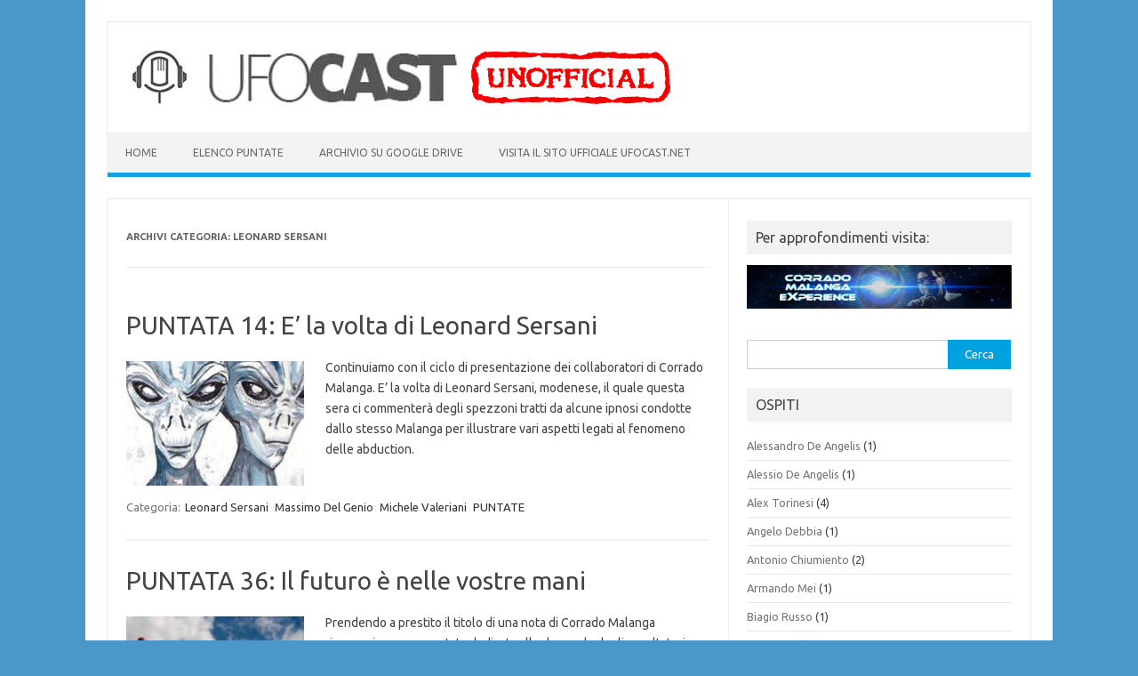

--- FILE ---
content_type: text/html; charset=UTF-8
request_url: http://ufocast.org/category/leonard-sersani/
body_size: 9688
content:
<!DOCTYPE html>
<!--[if IE 7]>
<html class="ie ie7" lang="it-IT" xmlns:fb="https://www.facebook.com/2008/fbml" xmlns:addthis="https://www.addthis.com/help/api-spec"  xmlns:og="http://ogp.me/ns#">
<![endif]-->
<!--[if IE 8]>
<html class="ie ie8" lang="it-IT" xmlns:fb="https://www.facebook.com/2008/fbml" xmlns:addthis="https://www.addthis.com/help/api-spec"  xmlns:og="http://ogp.me/ns#">
<![endif]-->
<!--[if !(IE 7) | !(IE 8)  ]><!-->
<html lang="it-IT" xmlns:fb="https://www.facebook.com/2008/fbml" xmlns:addthis="https://www.addthis.com/help/api-spec"  xmlns:og="http://ogp.me/ns#">
<!--<![endif]-->
<head>
<meta charset="UTF-8">
<meta name="viewport" content="width=device-width, initial-scale=1">
<link rel="profile" href="http://gmpg.org/xfn/11">
<link rel="pingback" href="http://ufocast.org/xmlrpc.php" />
<!--[if lt IE 9]>
<script src="http://ufocast.org/wp-content/themes/iconic-one/js/html5.js" type="text/javascript"></script>
<![endif]-->
<title>Leonard Sersani &#8211; UFOCAST.ORG</title>
<meta name='robots' content='max-image-preview:large' />
	<style>img:is([sizes="auto" i], [sizes^="auto," i]) { contain-intrinsic-size: 3000px 1500px }</style>
	<link rel='dns-prefetch' href='//s7.addthis.com' />
<link rel='dns-prefetch' href='//fonts.googleapis.com' />
<link rel="alternate" type="application/rss+xml" title="UFOCAST.ORG &raquo; Feed" href="https://ufocast.org/feed/" />
<link rel="alternate" type="application/rss+xml" title="UFOCAST.ORG &raquo; Leonard Sersani Feed della categoria" href="https://ufocast.org/category/leonard-sersani/feed/" />
<script type="text/javascript">
/* <![CDATA[ */
window._wpemojiSettings = {"baseUrl":"https:\/\/s.w.org\/images\/core\/emoji\/16.0.1\/72x72\/","ext":".png","svgUrl":"https:\/\/s.w.org\/images\/core\/emoji\/16.0.1\/svg\/","svgExt":".svg","source":{"concatemoji":"http:\/\/ufocast.org\/wp-includes\/js\/wp-emoji-release.min.js?ver=6.8.3"}};
/*! This file is auto-generated */
!function(s,n){var o,i,e;function c(e){try{var t={supportTests:e,timestamp:(new Date).valueOf()};sessionStorage.setItem(o,JSON.stringify(t))}catch(e){}}function p(e,t,n){e.clearRect(0,0,e.canvas.width,e.canvas.height),e.fillText(t,0,0);var t=new Uint32Array(e.getImageData(0,0,e.canvas.width,e.canvas.height).data),a=(e.clearRect(0,0,e.canvas.width,e.canvas.height),e.fillText(n,0,0),new Uint32Array(e.getImageData(0,0,e.canvas.width,e.canvas.height).data));return t.every(function(e,t){return e===a[t]})}function u(e,t){e.clearRect(0,0,e.canvas.width,e.canvas.height),e.fillText(t,0,0);for(var n=e.getImageData(16,16,1,1),a=0;a<n.data.length;a++)if(0!==n.data[a])return!1;return!0}function f(e,t,n,a){switch(t){case"flag":return n(e,"\ud83c\udff3\ufe0f\u200d\u26a7\ufe0f","\ud83c\udff3\ufe0f\u200b\u26a7\ufe0f")?!1:!n(e,"\ud83c\udde8\ud83c\uddf6","\ud83c\udde8\u200b\ud83c\uddf6")&&!n(e,"\ud83c\udff4\udb40\udc67\udb40\udc62\udb40\udc65\udb40\udc6e\udb40\udc67\udb40\udc7f","\ud83c\udff4\u200b\udb40\udc67\u200b\udb40\udc62\u200b\udb40\udc65\u200b\udb40\udc6e\u200b\udb40\udc67\u200b\udb40\udc7f");case"emoji":return!a(e,"\ud83e\udedf")}return!1}function g(e,t,n,a){var r="undefined"!=typeof WorkerGlobalScope&&self instanceof WorkerGlobalScope?new OffscreenCanvas(300,150):s.createElement("canvas"),o=r.getContext("2d",{willReadFrequently:!0}),i=(o.textBaseline="top",o.font="600 32px Arial",{});return e.forEach(function(e){i[e]=t(o,e,n,a)}),i}function t(e){var t=s.createElement("script");t.src=e,t.defer=!0,s.head.appendChild(t)}"undefined"!=typeof Promise&&(o="wpEmojiSettingsSupports",i=["flag","emoji"],n.supports={everything:!0,everythingExceptFlag:!0},e=new Promise(function(e){s.addEventListener("DOMContentLoaded",e,{once:!0})}),new Promise(function(t){var n=function(){try{var e=JSON.parse(sessionStorage.getItem(o));if("object"==typeof e&&"number"==typeof e.timestamp&&(new Date).valueOf()<e.timestamp+604800&&"object"==typeof e.supportTests)return e.supportTests}catch(e){}return null}();if(!n){if("undefined"!=typeof Worker&&"undefined"!=typeof OffscreenCanvas&&"undefined"!=typeof URL&&URL.createObjectURL&&"undefined"!=typeof Blob)try{var e="postMessage("+g.toString()+"("+[JSON.stringify(i),f.toString(),p.toString(),u.toString()].join(",")+"));",a=new Blob([e],{type:"text/javascript"}),r=new Worker(URL.createObjectURL(a),{name:"wpTestEmojiSupports"});return void(r.onmessage=function(e){c(n=e.data),r.terminate(),t(n)})}catch(e){}c(n=g(i,f,p,u))}t(n)}).then(function(e){for(var t in e)n.supports[t]=e[t],n.supports.everything=n.supports.everything&&n.supports[t],"flag"!==t&&(n.supports.everythingExceptFlag=n.supports.everythingExceptFlag&&n.supports[t]);n.supports.everythingExceptFlag=n.supports.everythingExceptFlag&&!n.supports.flag,n.DOMReady=!1,n.readyCallback=function(){n.DOMReady=!0}}).then(function(){return e}).then(function(){var e;n.supports.everything||(n.readyCallback(),(e=n.source||{}).concatemoji?t(e.concatemoji):e.wpemoji&&e.twemoji&&(t(e.twemoji),t(e.wpemoji)))}))}((window,document),window._wpemojiSettings);
/* ]]> */
</script>

<style id='wp-emoji-styles-inline-css' type='text/css'>

	img.wp-smiley, img.emoji {
		display: inline !important;
		border: none !important;
		box-shadow: none !important;
		height: 1em !important;
		width: 1em !important;
		margin: 0 0.07em !important;
		vertical-align: -0.1em !important;
		background: none !important;
		padding: 0 !important;
	}
</style>
<link rel='stylesheet' id='wp-block-library-css' href='http://ufocast.org/wp-includes/css/dist/block-library/style.min.css?ver=6.8.3' type='text/css' media='all' />
<style id='classic-theme-styles-inline-css' type='text/css'>
/*! This file is auto-generated */
.wp-block-button__link{color:#fff;background-color:#32373c;border-radius:9999px;box-shadow:none;text-decoration:none;padding:calc(.667em + 2px) calc(1.333em + 2px);font-size:1.125em}.wp-block-file__button{background:#32373c;color:#fff;text-decoration:none}
</style>
<style id='global-styles-inline-css' type='text/css'>
:root{--wp--preset--aspect-ratio--square: 1;--wp--preset--aspect-ratio--4-3: 4/3;--wp--preset--aspect-ratio--3-4: 3/4;--wp--preset--aspect-ratio--3-2: 3/2;--wp--preset--aspect-ratio--2-3: 2/3;--wp--preset--aspect-ratio--16-9: 16/9;--wp--preset--aspect-ratio--9-16: 9/16;--wp--preset--color--black: #000000;--wp--preset--color--cyan-bluish-gray: #abb8c3;--wp--preset--color--white: #ffffff;--wp--preset--color--pale-pink: #f78da7;--wp--preset--color--vivid-red: #cf2e2e;--wp--preset--color--luminous-vivid-orange: #ff6900;--wp--preset--color--luminous-vivid-amber: #fcb900;--wp--preset--color--light-green-cyan: #7bdcb5;--wp--preset--color--vivid-green-cyan: #00d084;--wp--preset--color--pale-cyan-blue: #8ed1fc;--wp--preset--color--vivid-cyan-blue: #0693e3;--wp--preset--color--vivid-purple: #9b51e0;--wp--preset--gradient--vivid-cyan-blue-to-vivid-purple: linear-gradient(135deg,rgba(6,147,227,1) 0%,rgb(155,81,224) 100%);--wp--preset--gradient--light-green-cyan-to-vivid-green-cyan: linear-gradient(135deg,rgb(122,220,180) 0%,rgb(0,208,130) 100%);--wp--preset--gradient--luminous-vivid-amber-to-luminous-vivid-orange: linear-gradient(135deg,rgba(252,185,0,1) 0%,rgba(255,105,0,1) 100%);--wp--preset--gradient--luminous-vivid-orange-to-vivid-red: linear-gradient(135deg,rgba(255,105,0,1) 0%,rgb(207,46,46) 100%);--wp--preset--gradient--very-light-gray-to-cyan-bluish-gray: linear-gradient(135deg,rgb(238,238,238) 0%,rgb(169,184,195) 100%);--wp--preset--gradient--cool-to-warm-spectrum: linear-gradient(135deg,rgb(74,234,220) 0%,rgb(151,120,209) 20%,rgb(207,42,186) 40%,rgb(238,44,130) 60%,rgb(251,105,98) 80%,rgb(254,248,76) 100%);--wp--preset--gradient--blush-light-purple: linear-gradient(135deg,rgb(255,206,236) 0%,rgb(152,150,240) 100%);--wp--preset--gradient--blush-bordeaux: linear-gradient(135deg,rgb(254,205,165) 0%,rgb(254,45,45) 50%,rgb(107,0,62) 100%);--wp--preset--gradient--luminous-dusk: linear-gradient(135deg,rgb(255,203,112) 0%,rgb(199,81,192) 50%,rgb(65,88,208) 100%);--wp--preset--gradient--pale-ocean: linear-gradient(135deg,rgb(255,245,203) 0%,rgb(182,227,212) 50%,rgb(51,167,181) 100%);--wp--preset--gradient--electric-grass: linear-gradient(135deg,rgb(202,248,128) 0%,rgb(113,206,126) 100%);--wp--preset--gradient--midnight: linear-gradient(135deg,rgb(2,3,129) 0%,rgb(40,116,252) 100%);--wp--preset--font-size--small: 13px;--wp--preset--font-size--medium: 20px;--wp--preset--font-size--large: 36px;--wp--preset--font-size--x-large: 42px;--wp--preset--spacing--20: 0.44rem;--wp--preset--spacing--30: 0.67rem;--wp--preset--spacing--40: 1rem;--wp--preset--spacing--50: 1.5rem;--wp--preset--spacing--60: 2.25rem;--wp--preset--spacing--70: 3.38rem;--wp--preset--spacing--80: 5.06rem;--wp--preset--shadow--natural: 6px 6px 9px rgba(0, 0, 0, 0.2);--wp--preset--shadow--deep: 12px 12px 50px rgba(0, 0, 0, 0.4);--wp--preset--shadow--sharp: 6px 6px 0px rgba(0, 0, 0, 0.2);--wp--preset--shadow--outlined: 6px 6px 0px -3px rgba(255, 255, 255, 1), 6px 6px rgba(0, 0, 0, 1);--wp--preset--shadow--crisp: 6px 6px 0px rgba(0, 0, 0, 1);}:where(.is-layout-flex){gap: 0.5em;}:where(.is-layout-grid){gap: 0.5em;}body .is-layout-flex{display: flex;}.is-layout-flex{flex-wrap: wrap;align-items: center;}.is-layout-flex > :is(*, div){margin: 0;}body .is-layout-grid{display: grid;}.is-layout-grid > :is(*, div){margin: 0;}:where(.wp-block-columns.is-layout-flex){gap: 2em;}:where(.wp-block-columns.is-layout-grid){gap: 2em;}:where(.wp-block-post-template.is-layout-flex){gap: 1.25em;}:where(.wp-block-post-template.is-layout-grid){gap: 1.25em;}.has-black-color{color: var(--wp--preset--color--black) !important;}.has-cyan-bluish-gray-color{color: var(--wp--preset--color--cyan-bluish-gray) !important;}.has-white-color{color: var(--wp--preset--color--white) !important;}.has-pale-pink-color{color: var(--wp--preset--color--pale-pink) !important;}.has-vivid-red-color{color: var(--wp--preset--color--vivid-red) !important;}.has-luminous-vivid-orange-color{color: var(--wp--preset--color--luminous-vivid-orange) !important;}.has-luminous-vivid-amber-color{color: var(--wp--preset--color--luminous-vivid-amber) !important;}.has-light-green-cyan-color{color: var(--wp--preset--color--light-green-cyan) !important;}.has-vivid-green-cyan-color{color: var(--wp--preset--color--vivid-green-cyan) !important;}.has-pale-cyan-blue-color{color: var(--wp--preset--color--pale-cyan-blue) !important;}.has-vivid-cyan-blue-color{color: var(--wp--preset--color--vivid-cyan-blue) !important;}.has-vivid-purple-color{color: var(--wp--preset--color--vivid-purple) !important;}.has-black-background-color{background-color: var(--wp--preset--color--black) !important;}.has-cyan-bluish-gray-background-color{background-color: var(--wp--preset--color--cyan-bluish-gray) !important;}.has-white-background-color{background-color: var(--wp--preset--color--white) !important;}.has-pale-pink-background-color{background-color: var(--wp--preset--color--pale-pink) !important;}.has-vivid-red-background-color{background-color: var(--wp--preset--color--vivid-red) !important;}.has-luminous-vivid-orange-background-color{background-color: var(--wp--preset--color--luminous-vivid-orange) !important;}.has-luminous-vivid-amber-background-color{background-color: var(--wp--preset--color--luminous-vivid-amber) !important;}.has-light-green-cyan-background-color{background-color: var(--wp--preset--color--light-green-cyan) !important;}.has-vivid-green-cyan-background-color{background-color: var(--wp--preset--color--vivid-green-cyan) !important;}.has-pale-cyan-blue-background-color{background-color: var(--wp--preset--color--pale-cyan-blue) !important;}.has-vivid-cyan-blue-background-color{background-color: var(--wp--preset--color--vivid-cyan-blue) !important;}.has-vivid-purple-background-color{background-color: var(--wp--preset--color--vivid-purple) !important;}.has-black-border-color{border-color: var(--wp--preset--color--black) !important;}.has-cyan-bluish-gray-border-color{border-color: var(--wp--preset--color--cyan-bluish-gray) !important;}.has-white-border-color{border-color: var(--wp--preset--color--white) !important;}.has-pale-pink-border-color{border-color: var(--wp--preset--color--pale-pink) !important;}.has-vivid-red-border-color{border-color: var(--wp--preset--color--vivid-red) !important;}.has-luminous-vivid-orange-border-color{border-color: var(--wp--preset--color--luminous-vivid-orange) !important;}.has-luminous-vivid-amber-border-color{border-color: var(--wp--preset--color--luminous-vivid-amber) !important;}.has-light-green-cyan-border-color{border-color: var(--wp--preset--color--light-green-cyan) !important;}.has-vivid-green-cyan-border-color{border-color: var(--wp--preset--color--vivid-green-cyan) !important;}.has-pale-cyan-blue-border-color{border-color: var(--wp--preset--color--pale-cyan-blue) !important;}.has-vivid-cyan-blue-border-color{border-color: var(--wp--preset--color--vivid-cyan-blue) !important;}.has-vivid-purple-border-color{border-color: var(--wp--preset--color--vivid-purple) !important;}.has-vivid-cyan-blue-to-vivid-purple-gradient-background{background: var(--wp--preset--gradient--vivid-cyan-blue-to-vivid-purple) !important;}.has-light-green-cyan-to-vivid-green-cyan-gradient-background{background: var(--wp--preset--gradient--light-green-cyan-to-vivid-green-cyan) !important;}.has-luminous-vivid-amber-to-luminous-vivid-orange-gradient-background{background: var(--wp--preset--gradient--luminous-vivid-amber-to-luminous-vivid-orange) !important;}.has-luminous-vivid-orange-to-vivid-red-gradient-background{background: var(--wp--preset--gradient--luminous-vivid-orange-to-vivid-red) !important;}.has-very-light-gray-to-cyan-bluish-gray-gradient-background{background: var(--wp--preset--gradient--very-light-gray-to-cyan-bluish-gray) !important;}.has-cool-to-warm-spectrum-gradient-background{background: var(--wp--preset--gradient--cool-to-warm-spectrum) !important;}.has-blush-light-purple-gradient-background{background: var(--wp--preset--gradient--blush-light-purple) !important;}.has-blush-bordeaux-gradient-background{background: var(--wp--preset--gradient--blush-bordeaux) !important;}.has-luminous-dusk-gradient-background{background: var(--wp--preset--gradient--luminous-dusk) !important;}.has-pale-ocean-gradient-background{background: var(--wp--preset--gradient--pale-ocean) !important;}.has-electric-grass-gradient-background{background: var(--wp--preset--gradient--electric-grass) !important;}.has-midnight-gradient-background{background: var(--wp--preset--gradient--midnight) !important;}.has-small-font-size{font-size: var(--wp--preset--font-size--small) !important;}.has-medium-font-size{font-size: var(--wp--preset--font-size--medium) !important;}.has-large-font-size{font-size: var(--wp--preset--font-size--large) !important;}.has-x-large-font-size{font-size: var(--wp--preset--font-size--x-large) !important;}
:where(.wp-block-post-template.is-layout-flex){gap: 1.25em;}:where(.wp-block-post-template.is-layout-grid){gap: 1.25em;}
:where(.wp-block-columns.is-layout-flex){gap: 2em;}:where(.wp-block-columns.is-layout-grid){gap: 2em;}
:root :where(.wp-block-pullquote){font-size: 1.5em;line-height: 1.6;}
</style>
<link rel='stylesheet' id='wp-show-posts-css' href='http://ufocast.org/wp-content/plugins/wp-show-posts/css/wp-show-posts-min.css?ver=1.1.6' type='text/css' media='all' />
<link rel='stylesheet' id='themonic-fonts-css' href='https://fonts.googleapis.com/css?family=Ubuntu%3A400%2C700&#038;subset=latin%2Clatin-ext' type='text/css' media='all' />
<link rel='stylesheet' id='themonic-style-css' href='http://ufocast.org/wp-content/themes/iconic-one/style.css?ver=2.4' type='text/css' media='all' />
<link rel='stylesheet' id='custom-style-css' href='http://ufocast.org/wp-content/themes/iconic-one/custom.css?ver=6.8.3' type='text/css' media='all' />
<!--[if lt IE 9]>
<link rel='stylesheet' id='themonic-ie-css' href='http://ufocast.org/wp-content/themes/iconic-one/css/ie.css?ver=20130305' type='text/css' media='all' />
<![endif]-->
<link rel='stylesheet' id='addthis_all_pages-css' href='http://ufocast.org/wp-content/plugins/addthis/frontend/build/addthis_wordpress_public.min.css?ver=6.8.3' type='text/css' media='all' />
<script type="text/javascript" src="https://s7.addthis.com/js/300/addthis_widget.js?ver=6.8.3#pubid=wp-c55163f1c22cf9a5a99945fc24e4f0f8" id="addthis_widget-js"></script>
<link rel="https://api.w.org/" href="https://ufocast.org/wp-json/" /><link rel="alternate" title="JSON" type="application/json" href="https://ufocast.org/wp-json/wp/v2/categories/41" /><link rel="EditURI" type="application/rsd+xml" title="RSD" href="https://ufocast.org/xmlrpc.php?rsd" />
<style type="text/css" id="custom-background-css">
body.custom-background { background-color: #4c97c9; }
</style>
	<script data-cfasync="false" type="text/javascript">if (window.addthis_product === undefined) { window.addthis_product = "wpp"; } if (window.wp_product_version === undefined) { window.wp_product_version = "wpp-6.2.7"; } if (window.addthis_share === undefined) { window.addthis_share = {}; } if (window.addthis_config === undefined) { window.addthis_config = {"data_track_clickback":true,"ignore_server_config":true,"ui_atversion":300}; } if (window.addthis_layers === undefined) { window.addthis_layers = {}; } if (window.addthis_layers_tools === undefined) { window.addthis_layers_tools = [{"responsiveshare":{"numPreferredServices":3,"counts":"none","size":"32px","style":"responsive","shareCountThreshold":0,"services":"facebook,messenger,whatsapp,telegram,link","elements":".addthis_inline_share_toolbox_taq4,.at-below-post","id":"responsiveshare"}}]; } else { window.addthis_layers_tools.push({"responsiveshare":{"numPreferredServices":3,"counts":"none","size":"32px","style":"responsive","shareCountThreshold":0,"services":"facebook,messenger,whatsapp,telegram,link","elements":".addthis_inline_share_toolbox_taq4,.at-below-post","id":"responsiveshare"}});  } if (window.addthis_plugin_info === undefined) { window.addthis_plugin_info = {"info_status":"enabled","cms_name":"WordPress","plugin_name":"Share Buttons by AddThis","plugin_version":"6.2.7","plugin_mode":"WordPress","anonymous_profile_id":"wp-c55163f1c22cf9a5a99945fc24e4f0f8","page_info":{"template":"categories","post_type":""},"sharing_enabled_on_post_via_metabox":false}; } 
                    (function() {
                      var first_load_interval_id = setInterval(function () {
                        if (typeof window.addthis !== 'undefined') {
                          window.clearInterval(first_load_interval_id);
                          if (typeof window.addthis_layers !== 'undefined' && Object.getOwnPropertyNames(window.addthis_layers).length > 0) {
                            window.addthis.layers(window.addthis_layers);
                          }
                          if (Array.isArray(window.addthis_layers_tools)) {
                            for (i = 0; i < window.addthis_layers_tools.length; i++) {
                              window.addthis.layers(window.addthis_layers_tools[i]);
                            }
                          }
                        }
                     },1000)
                    }());
                </script><link rel="icon" href="https://ufocast.org/wp-content/uploads/2016/01/php4Dp0aRAM-150x150.jpg" sizes="32x32" />
<link rel="icon" href="https://ufocast.org/wp-content/uploads/2016/01/php4Dp0aRAM.jpg" sizes="192x192" />
<link rel="apple-touch-icon" href="https://ufocast.org/wp-content/uploads/2016/01/php4Dp0aRAM.jpg" />
<meta name="msapplication-TileImage" content="https://ufocast.org/wp-content/uploads/2016/01/php4Dp0aRAM.jpg" />

<!-- START - Open Graph and Twitter Card Tags 3.3.7 -->
 <!-- Facebook Open Graph -->
  <meta property="og:locale" content="it_IT"/>
  <meta property="og:site_name" content="UFOCAST.ORG"/>
  <meta property="og:title" content="Leonard Sersani"/>
  <meta property="og:url" content="https://ufocast.org/category/leonard-sersani/"/>
  <meta property="og:type" content="article"/>
  <meta property="og:description" content="Archivio Online"/>
 <!-- Google+ / Schema.org -->
  <meta itemprop="name" content="Leonard Sersani"/>
  <meta itemprop="headline" content="Leonard Sersani"/>
  <meta itemprop="description" content="Archivio Online"/>
  <!--<meta itemprop="publisher" content="UFOCAST.ORG"/>--> <!-- To solve: The attribute publisher.itemtype has an invalid value -->
 <!-- Twitter Cards -->
  <meta name="twitter:title" content="Leonard Sersani"/>
  <meta name="twitter:url" content="https://ufocast.org/category/leonard-sersani/"/>
  <meta name="twitter:description" content="Archivio Online"/>
  <meta name="twitter:card" content="summary_large_image"/>
 <!-- SEO -->
 <!-- Misc. tags -->
 <!-- is_category -->
<!-- END - Open Graph and Twitter Card Tags 3.3.7 -->
	
</head>
<body class="archive category category-leonard-sersani category-41 custom-background wp-theme-iconic-one custom-font-enabled single-author hfeed">
<div id="page" class="site">
	<a class="skip-link screen-reader-text" href="#main" title="Vai al contenuto">Vai al contenuto</a>
	<header id="masthead" class="site-header" role="banner">
					
		<div class="themonic-logo">
        <a href="https://ufocast.org/" title="UFOCAST.ORG" rel="home"><img src="https://ufocast.org/wp-content/uploads/2016/01/ufocastlogoun.jpg" alt="UFOCAST.ORG"></a>
		</div>
				
		<nav id="site-navigation" class="themonic-nav" role="navigation">
		<button class="menu-toggle" aria-controls="menu-top" aria-expanded="false">Menu<label class="iomenu">
  <div class="iolines"></div>
  <div class="iolines"></div>
  <div class="iolines"></div>
</label></button>
			<ul id="menu-top" class="nav-menu"><li id="menu-item-4" class="menu-item menu-item-type-custom menu-item-object-custom menu-item-4"><a href="https://ufocast.org/">HOME</a></li>
<li id="menu-item-34" class="menu-item menu-item-type-taxonomy menu-item-object-category menu-item-34"><a href="https://ufocast.org/category/puntate/">ELENCO PUNTATE</a></li>
<li id="menu-item-5" class="menu-item menu-item-type-custom menu-item-object-custom menu-item-5"><a href="https://drive.google.com/open?id=0B_vOLn5zhRCraTZjLWdVZGdkeXM">ARCHIVIO SU GOOGLE DRIVE</a></li>
<li id="menu-item-28" class="menu-item menu-item-type-custom menu-item-object-custom menu-item-28"><a href="http://www.ufocast.net">VISITA IL SITO UFFICIALE UFOCAST.NET</a></li>
</ul>		</nav><!-- #site-navigation -->
		<div class="clear"></div>
	</header><!-- #masthead -->
<div id="main" class="wrapper">
	<section id="primary" class="site-content">
		<div id="content" role="main">

					<header class="archive-header">
				<h1 class="archive-title">Archivi categoria: <span>Leonard Sersani</span></h1>

						</header><!-- .archive-header -->

			
	<article id="post-239" class="post-239 post type-post status-publish format-standard has-post-thumbnail hentry category-leonard-sersani category-massimo-del-genio category-michele-valeriani category-puntate">
				<header class="entry-header">
						<h2 class="entry-title">
				<a href="https://ufocast.org/puntata-14-e-la-volta-di-leonard-sersani/" title="Permalink a PUNTATA 14: E&#8217; la volta di Leonard Sersani" rel="bookmark">PUNTATA 14: E&#8217; la volta di Leonard Sersani</a>
			</h2>
											
		</header><!-- .entry-header -->

									<div class="entry-summary">
				<!-- Ico nic One home page thumbnail with custom excerpt -->
			<div class="excerpt-thumb">
							<a href="https://ufocast.org/puntata-14-e-la-volta-di-leonard-sersani/" title="Permalink a PUNTATA 14: E&#8217; la volta di Leonard Sersani" rel="bookmark">
									<img width="200" height="140" src="https://ufocast.org/wp-content/uploads/2016/01/grigi-200x140.jpg" class="alignleft wp-post-image" alt="" decoding="async" />								</a>
					</div>
			<div class="at-above-post-cat-page addthis_tool" data-url="https://ufocast.org/puntata-14-e-la-volta-di-leonard-sersani/"></div>
<p>Continuiamo con il ciclo di presentazione dei collaboratori di Corrado Malanga. E&#8217; la volta di Leonard Sersani, modenese, il quale questa sera ci commenterà degli spezzoni tratti da alcune ipnosi condotte dallo stesso Malanga per illustrare vari aspetti legati al fenomeno delle abduction.<!-- AddThis Advanced Settings above via filter on get_the_excerpt --><!-- AddThis Advanced Settings below via filter on get_the_excerpt --><!-- AddThis Advanced Settings generic via filter on get_the_excerpt --><!-- AddThis Share Buttons above via filter on get_the_excerpt --><!-- AddThis Share Buttons below via filter on get_the_excerpt --></p>
<div class="at-below-post-cat-page addthis_tool" data-url="https://ufocast.org/puntata-14-e-la-volta-di-leonard-sersani/"></div>
<p><!-- AddThis Share Buttons generic via filter on get_the_excerpt --></p>
		</div><!-- .entry-summary -->
			
				
	<footer class="entry-meta">
					<span>Categoria: <a href="https://ufocast.org/category/leonard-sersani/" rel="category tag">Leonard Sersani</a> <a href="https://ufocast.org/category/massimo-del-genio/" rel="category tag">Massimo Del Genio</a> <a href="https://ufocast.org/category/michele-valeriani/" rel="category tag">Michele Valeriani</a> <a href="https://ufocast.org/category/puntate/" rel="category tag">PUNTATE</a></span>
								<span></span>
			
           						</footer><!-- .entry-meta -->
	</article><!-- #post -->

	<article id="post-173" class="post-173 post type-post status-publish format-standard has-post-thumbnail hentry category-leonard-sersani category-puntate">
				<header class="entry-header">
						<h2 class="entry-title">
				<a href="https://ufocast.org/puntata-36-il-futuro-e-nelle-vostre-mani/" title="Permalink a PUNTATA 36: Il futuro è nelle vostre mani" rel="bookmark">PUNTATA 36: Il futuro è nelle vostre mani</a>
			</h2>
											
		</header><!-- .entry-header -->

									<div class="entry-summary">
				<!-- Ico nic One home page thumbnail with custom excerpt -->
			<div class="excerpt-thumb">
							<a href="https://ufocast.org/puntata-36-il-futuro-e-nelle-vostre-mani/" title="Permalink a PUNTATA 36: Il futuro è nelle vostre mani" rel="bookmark">
									<img width="200" height="140" src="https://ufocast.org/wp-content/uploads/2016/01/futuro-200x140.jpg" class="alignleft wp-post-image" alt="" decoding="async" />								</a>
					</div>
			<div class="at-above-post-cat-page addthis_tool" data-url="https://ufocast.org/puntata-36-il-futuro-e-nelle-vostre-mani/"></div>
<p>Prendendo a prestito il titolo di una nota di Corrado Malanga riproponiamo una puntata dedicata alle domande degli ascoltatori a cui cercheremo di rispondere. Avremo in onda oltre a Leonard Sersani in qualità di ospite anche altri ascoltatori e testimoni del fenomeno abduction.<!-- AddThis Advanced Settings above via filter on get_the_excerpt --><!-- AddThis Advanced Settings below via filter on get_the_excerpt --><!-- AddThis Advanced Settings generic via filter on get_the_excerpt --><!-- AddThis Share Buttons above via filter on get_the_excerpt --><!-- AddThis Share Buttons below via filter on get_the_excerpt --></p>
<div class="at-below-post-cat-page addthis_tool" data-url="https://ufocast.org/puntata-36-il-futuro-e-nelle-vostre-mani/"></div>
<p><!-- AddThis Share Buttons generic via filter on get_the_excerpt --></p>
		</div><!-- .entry-summary -->
			
				
	<footer class="entry-meta">
					<span>Categoria: <a href="https://ufocast.org/category/leonard-sersani/" rel="category tag">Leonard Sersani</a> <a href="https://ufocast.org/category/puntate/" rel="category tag">PUNTATE</a></span>
								<span></span>
			
           						</footer><!-- .entry-meta -->
	</article><!-- #post -->

	<article id="post-157" class="post-157 post type-post status-publish format-standard has-post-thumbnail hentry category-alex-torinesi category-leonard-sersani category-puntate category-roberto-livesu">
				<header class="entry-header">
						<h2 class="entry-title">
				<a href="https://ufocast.org/puntata-41-dopo-lintrospezione-analisi-sintesi-e-futuro/" title="Permalink a PUNTATA 41: Dopo l&#8217;Introspezione: Analisi, Sintesi e Futuro" rel="bookmark">PUNTATA 41: Dopo l&#8217;Introspezione: Analisi, Sintesi e Futuro</a>
			</h2>
											
		</header><!-- .entry-header -->

									<div class="entry-summary">
				<!-- Ico nic One home page thumbnail with custom excerpt -->
			<div class="excerpt-thumb">
							<a href="https://ufocast.org/puntata-41-dopo-lintrospezione-analisi-sintesi-e-futuro/" title="Permalink a PUNTATA 41: Dopo l&#8217;Introspezione: Analisi, Sintesi e Futuro" rel="bookmark">
									<img width="200" height="140" src="https://ufocast.org/wp-content/uploads/2016/01/introspezione-200x140.jpg" class="alignleft wp-post-image" alt="" decoding="async" />								</a>
					</div>
			<div class="at-above-post-cat-page addthis_tool" data-url="https://ufocast.org/puntata-41-dopo-lintrospezione-analisi-sintesi-e-futuro/"></div>
<p>Terza puntata di approfondimento sulle ultime novità dal punto di vista della ricerca nel campo delle abduction, così come vista e divulgata da Corrado Malanga, comprendendo le sue ultime condivisioni sulle sue esperienze personali e il punto di vista sulle stesse e sull&#8217;argomento in generale di coloro che hanno partecipato, contribuendo, alla stessa ricerca.<!-- AddThis Advanced Settings above via filter on get_the_excerpt --><!-- AddThis Advanced Settings below via filter on get_the_excerpt --><!-- AddThis Advanced Settings generic via filter on get_the_excerpt --><!-- AddThis Share Buttons above via filter on get_the_excerpt --><!-- AddThis Share Buttons below via filter on get_the_excerpt --></p>
<div class="at-below-post-cat-page addthis_tool" data-url="https://ufocast.org/puntata-41-dopo-lintrospezione-analisi-sintesi-e-futuro/"></div>
<p><!-- AddThis Share Buttons generic via filter on get_the_excerpt --></p>
		</div><!-- .entry-summary -->
			
				
	<footer class="entry-meta">
					<span>Categoria: <a href="https://ufocast.org/category/alex-torinesi/" rel="category tag">Alex Torinesi</a> <a href="https://ufocast.org/category/leonard-sersani/" rel="category tag">Leonard Sersani</a> <a href="https://ufocast.org/category/puntate/" rel="category tag">PUNTATE</a> <a href="https://ufocast.org/category/roberto-livesu/" rel="category tag">Roberto Livesu</a></span>
								<span></span>
			
           						</footer><!-- .entry-meta -->
	</article><!-- #post -->

		
		</div><!-- #content -->
	</section><!-- #primary -->


			<div id="secondary" class="widget-area" role="complementary">
			<aside id="media_image-2" class="widget widget_media_image"><p class="widget-title">Per approfondimenti visita:</p><a href="https://corradomalangaexperience.com" target="_blank"><img width="1707" height="282" src="https://ufocast.org/wp-content/uploads/2025/07/channels4_banner.jpg" class="image wp-image-1691  attachment-full size-full" alt="" style="max-width: 100%; height: auto;" title="Per approfondimenti visita:" decoding="async" loading="lazy" srcset="https://ufocast.org/wp-content/uploads/2025/07/channels4_banner.jpg 1707w, https://ufocast.org/wp-content/uploads/2025/07/channels4_banner-300x50.jpg 300w, https://ufocast.org/wp-content/uploads/2025/07/channels4_banner-1024x169.jpg 1024w, https://ufocast.org/wp-content/uploads/2025/07/channels4_banner-768x127.jpg 768w, https://ufocast.org/wp-content/uploads/2025/07/channels4_banner-1536x254.jpg 1536w, https://ufocast.org/wp-content/uploads/2025/07/channels4_banner-660x109.jpg 660w" sizes="auto, (max-width: 1707px) 100vw, 1707px" /></a></aside><aside id="search-2" class="widget widget_search"><form role="search" method="get" id="searchform" class="searchform" action="https://ufocast.org/">
				<div>
					<label class="screen-reader-text" for="s">Ricerca per:</label>
					<input type="text" value="" name="s" id="s" />
					<input type="submit" id="searchsubmit" value="Cerca" />
				</div>
			</form></aside><aside id="categories-2" class="widget widget_categories"><p class="widget-title">OSPITI</p>
			<ul>
					<li class="cat-item cat-item-10"><a href="https://ufocast.org/category/alessandro-de-angelis/">Alessandro De Angelis</a> (1)
</li>
	<li class="cat-item cat-item-9"><a href="https://ufocast.org/category/alessio-de-angelis/">Alessio De Angelis</a> (1)
</li>
	<li class="cat-item cat-item-37"><a href="https://ufocast.org/category/alex-torinesi/">Alex Torinesi</a> (4)
</li>
	<li class="cat-item cat-item-27"><a href="https://ufocast.org/category/angelo-debbia/">Angelo Debbia</a> (1)
</li>
	<li class="cat-item cat-item-15"><a href="https://ufocast.org/category/antonio-chiumiento/">Antonio Chiumiento</a> (2)
</li>
	<li class="cat-item cat-item-23"><a href="https://ufocast.org/category/armando-mei/">Armando Mei</a> (1)
</li>
	<li class="cat-item cat-item-32"><a href="https://ufocast.org/category/biagio-russo/">Biagio Russo</a> (1)
</li>
	<li class="cat-item cat-item-50"><a href="https://ufocast.org/category/caruso-colzi/">Caruso Colzi</a> (4)
</li>
	<li class="cat-item cat-item-42"><a href="https://ufocast.org/category/corrado-malanga/">Corrado Malanga</a> (9)
</li>
	<li class="cat-item cat-item-12"><a href="https://ufocast.org/category/corrado-penna/">Corrado Penna</a> (1)
</li>
	<li class="cat-item cat-item-53"><a href="https://ufocast.org/category/daniela-catalano/">Daniela Catalano</a> (1)
</li>
	<li class="cat-item cat-item-45"><a href="https://ufocast.org/category/daniele-gulla/">Daniele Gullà</a> (1)
</li>
	<li class="cat-item cat-item-17"><a href="https://ufocast.org/category/enore-montini/">Enore Montini</a> (2)
</li>
	<li class="cat-item cat-item-3"><a href="https://ufocast.org/category/enrica-perucchietti/">Enrica Perucchietti</a> (1)
</li>
	<li class="cat-item cat-item-39"><a href="https://ufocast.org/category/eros-susca/">Eros Susca</a> (1)
</li>
	<li class="cat-item cat-item-8"><a href="https://ufocast.org/category/fabio-ghioni/">Fabio Ghioni</a> (1)
</li>
	<li class="cat-item cat-item-11"><a href="https://ufocast.org/category/fabrizio-marchi/">Fabrizio Marchi</a> (1)
</li>
	<li class="cat-item cat-item-20"><a href="https://ufocast.org/category/fiammetta-bianchi/">Fiammetta Bianchi</a> (1)
</li>
	<li class="cat-item cat-item-36"><a href="https://ufocast.org/category/giuseppe-di-bernardo/">Giuseppe di Bernardo</a> (2)
</li>
	<li class="cat-item cat-item-33"><a href="https://ufocast.org/category/lavinia-pallotta/">Lavinia Pallotta</a> (3)
</li>
	<li class="cat-item cat-item-41 current-cat"><a aria-current="page" href="https://ufocast.org/category/leonard-sersani/">Leonard Sersani</a> (3)
</li>
	<li class="cat-item cat-item-13"><a href="https://ufocast.org/category/leonardo-nicoli/">Leonardo Nicoli</a> (1)
</li>
	<li class="cat-item cat-item-34"><a href="https://ufocast.org/category/luciano-scognamiglio/">Luciano Scognamiglio</a> (8)
</li>
	<li class="cat-item cat-item-19"><a href="https://ufocast.org/category/manuela-pompas/">Manuela Pompas</a> (1)
</li>
	<li class="cat-item cat-item-44"><a href="https://ufocast.org/category/massimo-del-genio/">Massimo Del Genio</a> (8)
</li>
	<li class="cat-item cat-item-5"><a href="https://ufocast.org/category/massimo-guzzinati/">Massimo Guzzinati</a> (2)
</li>
	<li class="cat-item cat-item-4"><a href="https://ufocast.org/category/massimo-mazzucco/">Massimo Mazzucco</a> (8)
</li>
	<li class="cat-item cat-item-16"><a href="https://ufocast.org/category/matteo-gagliardi/">Matteo Gagliardi</a> (2)
</li>
	<li class="cat-item cat-item-28"><a href="https://ufocast.org/category/maurizio-baiata/">Maurizio Baiata</a> (4)
</li>
	<li class="cat-item cat-item-30"><a href="https://ufocast.org/category/mauro-baldissera/">Mauro Baldissera</a> (1)
</li>
	<li class="cat-item cat-item-25"><a href="https://ufocast.org/category/mauro-biglino/">Mauro Biglino</a> (1)
</li>
	<li class="cat-item cat-item-49"><a href="https://ufocast.org/category/michele-valeriani/">Michele Valeriani</a> (8)
</li>
	<li class="cat-item cat-item-24"><a href="https://ufocast.org/category/monica-benedetti/">Monica Benedetti</a> (1)
</li>
	<li class="cat-item cat-item-14"><a href="https://ufocast.org/category/paola-harris/">Paola Harris</a> (1)
</li>
	<li class="cat-item cat-item-18"><a href="https://ufocast.org/category/paolo-franceschetti/">Paolo Franceschetti</a> (2)
</li>
	<li class="cat-item cat-item-29"><a href="https://ufocast.org/category/paolo-gentili/">Paolo Gentili</a> (1)
</li>
	<li class="cat-item cat-item-1"><a href="https://ufocast.org/category/puntate/">PUNTATE</a> (78)
</li>
	<li class="cat-item cat-item-26"><a href="https://ufocast.org/category/roberta-albe/">Roberta Albè</a> (1)
</li>
	<li class="cat-item cat-item-40"><a href="https://ufocast.org/category/roberto-livesu/">Roberto Livesu</a> (1)
</li>
	<li class="cat-item cat-item-7"><a href="https://ufocast.org/category/rosario-marciano/">Rosario Marcianò</a> (4)
</li>
	<li class="cat-item cat-item-21"><a href="https://ufocast.org/category/sabato-scala/">Sabato Scala</a> (1)
</li>
	<li class="cat-item cat-item-52"><a href="https://ufocast.org/category/salvatore-claudio-letterato/">Salvatore Claudio Letterato</a> (1)
</li>
	<li class="cat-item cat-item-6"><a href="https://ufocast.org/category/salvatore-cosentino/">Salvatore Cosentino</a> (1)
</li>
	<li class="cat-item cat-item-51"><a href="https://ufocast.org/category/salvatore-letterato/">Salvatore Letterato</a> (1)
</li>
	<li class="cat-item cat-item-46"><a href="https://ufocast.org/category/sandro-mainardi/">Sandro Mainardi</a> (1)
</li>
	<li class="cat-item cat-item-43"><a href="https://ufocast.org/category/silvia-agabiti-rosei/">Silvia Agabiti Rosei</a> (1)
</li>
	<li class="cat-item cat-item-35"><a href="https://ufocast.org/category/stefano-il-pensatore/">Stefano il Pensatore</a> (2)
</li>
	<li class="cat-item cat-item-47"><a href="https://ufocast.org/category/tiziana-pompili/">Tiziana Pompili</a> (3)
</li>
	<li class="cat-item cat-item-48"><a href="https://ufocast.org/category/tom-bosco/">Tom Bosco</a> (1)
</li>
	<li class="cat-item cat-item-22"><a href="https://ufocast.org/category/umberto-ridi/">Umberto Ridi</a> (1)
</li>
	<li class="cat-item cat-item-38"><a href="https://ufocast.org/category/valentina-zorzi/">Valentina Zorzi</a> (1)
</li>
	<li class="cat-item cat-item-31"><a href="https://ufocast.org/category/varo-venturi/">Varo Venturi</a> (2)
</li>
			</ul>

			</aside><aside id="text-2" class="widget widget_text">			<div class="textwidget"><script>
  (function(i,s,o,g,r,a,m){i['GoogleAnalyticsObject']=r;i[r]=i[r]||function(){
  (i[r].q=i[r].q||[]).push(arguments)},i[r].l=1*new Date();a=s.createElement(o),
  m=s.getElementsByTagName(o)[0];a.async=1;a.src=g;m.parentNode.insertBefore(a,m)
  })(window,document,'script','//www.google-analytics.com/analytics.js','ga');

  ga('create', 'UA-72122061-1', 'auto');
  ga('send', 'pageview');

</script></div>
		</aside>		</div><!-- #secondary -->
		</div><!-- #main .wrapper -->
	<footer id="colophon" role="contentinfo">
		<div class="site-info">
		<div class="footercopy">www.ufocast.org è il sito mirror e non ufficiale dell'originale www.ufocast.net</div>
		<div class="footercredit">Sito realizzato da ANiMA</div>
		<div class="clear"></div>
		</div><!-- .site-info -->
		</footer><!-- #colophon -->
		<div class="site-wordpress">
				<a href="https://themonic.com/iconic-one/">Iconic One</a> Theme | Powered by <a href="https://wordpress.org">Wordpress</a>
				</div><!-- .site-info -->
				<div class="clear"></div>
</div><!-- #page -->

<script type="speculationrules">
{"prefetch":[{"source":"document","where":{"and":[{"href_matches":"\/*"},{"not":{"href_matches":["\/wp-*.php","\/wp-admin\/*","\/wp-content\/uploads\/*","\/wp-content\/*","\/wp-content\/plugins\/*","\/wp-content\/themes\/iconic-one\/*","\/*\\?(.+)"]}},{"not":{"selector_matches":"a[rel~=\"nofollow\"]"}},{"not":{"selector_matches":".no-prefetch, .no-prefetch a"}}]},"eagerness":"conservative"}]}
</script>
<script type="text/javascript" src="http://ufocast.org/wp-content/themes/iconic-one/js/selectnav.js?ver=1.0" id="themonic-mobile-navigation-js"></script>
</body>
</html>

<!-- Page cached by LiteSpeed Cache 7.7 on 2026-01-18 12:55:57 -->

--- FILE ---
content_type: text/plain
request_url: https://www.google-analytics.com/j/collect?v=1&_v=j102&a=4801659&t=pageview&_s=1&dl=http%3A%2F%2Fufocast.org%2Fcategory%2Fleonard-sersani%2F&ul=en-us%40posix&dt=Leonard%20Sersani%20%E2%80%93%20UFOCAST.ORG&sr=1280x720&vp=1280x720&_u=IEBAAEABAAAAACAAI~&jid=49055092&gjid=926356843&cid=242788330.1768740959&tid=UA-72122061-1&_gid=863062452.1768740959&_r=1&_slc=1&z=1007577755
body_size: -284
content:
2,cG-BVR5HXYWDM